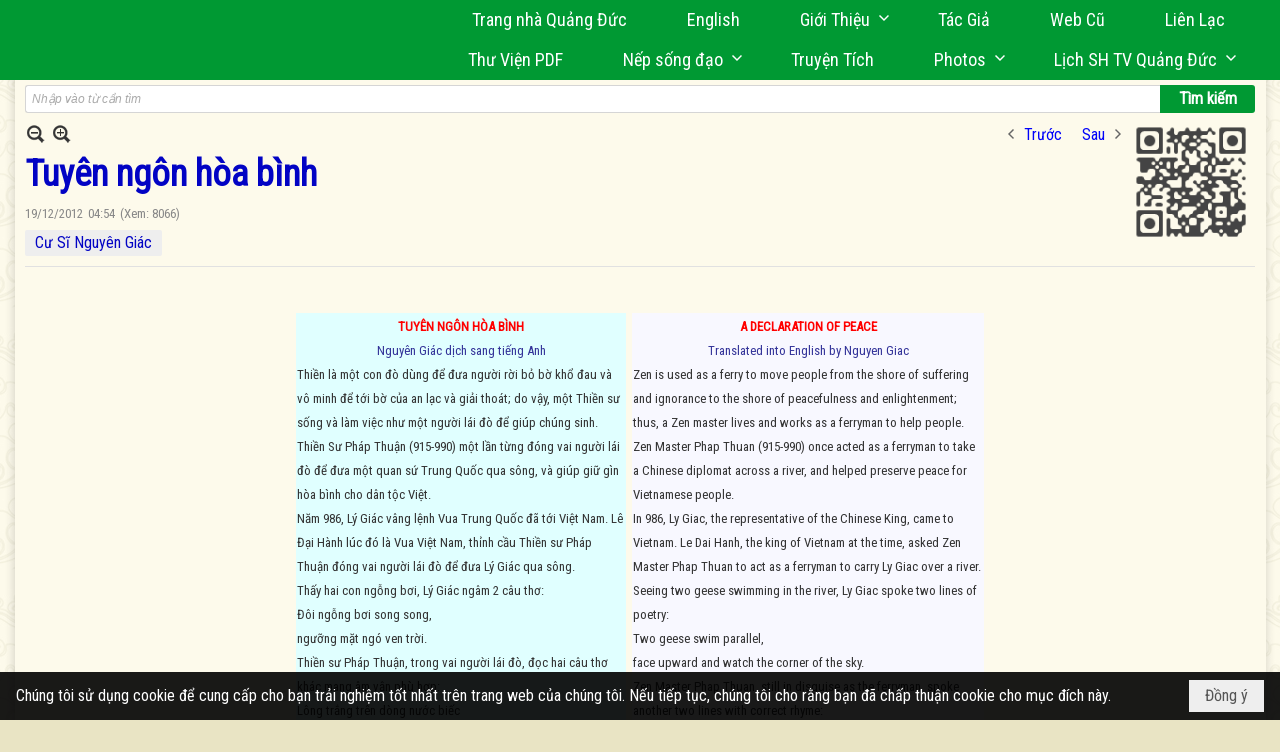

--- FILE ---
content_type: text/html; charset=utf-8
request_url: https://www.google.com/recaptcha/api2/anchor?ar=1&k=6LefkQcTAAAAAG-Bo_ww--wNpej57bbjW4h8paf2&co=aHR0cHM6Ly9xdWFuZ2R1Yy5jb206NDQz&hl=vi&v=PoyoqOPhxBO7pBk68S4YbpHZ&size=normal&anchor-ms=20000&execute-ms=30000&cb=vecnd19wqu92
body_size: 49520
content:
<!DOCTYPE HTML><html dir="ltr" lang="vi"><head><meta http-equiv="Content-Type" content="text/html; charset=UTF-8">
<meta http-equiv="X-UA-Compatible" content="IE=edge">
<title>reCAPTCHA</title>
<style type="text/css">
/* cyrillic-ext */
@font-face {
  font-family: 'Roboto';
  font-style: normal;
  font-weight: 400;
  font-stretch: 100%;
  src: url(//fonts.gstatic.com/s/roboto/v48/KFO7CnqEu92Fr1ME7kSn66aGLdTylUAMa3GUBHMdazTgWw.woff2) format('woff2');
  unicode-range: U+0460-052F, U+1C80-1C8A, U+20B4, U+2DE0-2DFF, U+A640-A69F, U+FE2E-FE2F;
}
/* cyrillic */
@font-face {
  font-family: 'Roboto';
  font-style: normal;
  font-weight: 400;
  font-stretch: 100%;
  src: url(//fonts.gstatic.com/s/roboto/v48/KFO7CnqEu92Fr1ME7kSn66aGLdTylUAMa3iUBHMdazTgWw.woff2) format('woff2');
  unicode-range: U+0301, U+0400-045F, U+0490-0491, U+04B0-04B1, U+2116;
}
/* greek-ext */
@font-face {
  font-family: 'Roboto';
  font-style: normal;
  font-weight: 400;
  font-stretch: 100%;
  src: url(//fonts.gstatic.com/s/roboto/v48/KFO7CnqEu92Fr1ME7kSn66aGLdTylUAMa3CUBHMdazTgWw.woff2) format('woff2');
  unicode-range: U+1F00-1FFF;
}
/* greek */
@font-face {
  font-family: 'Roboto';
  font-style: normal;
  font-weight: 400;
  font-stretch: 100%;
  src: url(//fonts.gstatic.com/s/roboto/v48/KFO7CnqEu92Fr1ME7kSn66aGLdTylUAMa3-UBHMdazTgWw.woff2) format('woff2');
  unicode-range: U+0370-0377, U+037A-037F, U+0384-038A, U+038C, U+038E-03A1, U+03A3-03FF;
}
/* math */
@font-face {
  font-family: 'Roboto';
  font-style: normal;
  font-weight: 400;
  font-stretch: 100%;
  src: url(//fonts.gstatic.com/s/roboto/v48/KFO7CnqEu92Fr1ME7kSn66aGLdTylUAMawCUBHMdazTgWw.woff2) format('woff2');
  unicode-range: U+0302-0303, U+0305, U+0307-0308, U+0310, U+0312, U+0315, U+031A, U+0326-0327, U+032C, U+032F-0330, U+0332-0333, U+0338, U+033A, U+0346, U+034D, U+0391-03A1, U+03A3-03A9, U+03B1-03C9, U+03D1, U+03D5-03D6, U+03F0-03F1, U+03F4-03F5, U+2016-2017, U+2034-2038, U+203C, U+2040, U+2043, U+2047, U+2050, U+2057, U+205F, U+2070-2071, U+2074-208E, U+2090-209C, U+20D0-20DC, U+20E1, U+20E5-20EF, U+2100-2112, U+2114-2115, U+2117-2121, U+2123-214F, U+2190, U+2192, U+2194-21AE, U+21B0-21E5, U+21F1-21F2, U+21F4-2211, U+2213-2214, U+2216-22FF, U+2308-230B, U+2310, U+2319, U+231C-2321, U+2336-237A, U+237C, U+2395, U+239B-23B7, U+23D0, U+23DC-23E1, U+2474-2475, U+25AF, U+25B3, U+25B7, U+25BD, U+25C1, U+25CA, U+25CC, U+25FB, U+266D-266F, U+27C0-27FF, U+2900-2AFF, U+2B0E-2B11, U+2B30-2B4C, U+2BFE, U+3030, U+FF5B, U+FF5D, U+1D400-1D7FF, U+1EE00-1EEFF;
}
/* symbols */
@font-face {
  font-family: 'Roboto';
  font-style: normal;
  font-weight: 400;
  font-stretch: 100%;
  src: url(//fonts.gstatic.com/s/roboto/v48/KFO7CnqEu92Fr1ME7kSn66aGLdTylUAMaxKUBHMdazTgWw.woff2) format('woff2');
  unicode-range: U+0001-000C, U+000E-001F, U+007F-009F, U+20DD-20E0, U+20E2-20E4, U+2150-218F, U+2190, U+2192, U+2194-2199, U+21AF, U+21E6-21F0, U+21F3, U+2218-2219, U+2299, U+22C4-22C6, U+2300-243F, U+2440-244A, U+2460-24FF, U+25A0-27BF, U+2800-28FF, U+2921-2922, U+2981, U+29BF, U+29EB, U+2B00-2BFF, U+4DC0-4DFF, U+FFF9-FFFB, U+10140-1018E, U+10190-1019C, U+101A0, U+101D0-101FD, U+102E0-102FB, U+10E60-10E7E, U+1D2C0-1D2D3, U+1D2E0-1D37F, U+1F000-1F0FF, U+1F100-1F1AD, U+1F1E6-1F1FF, U+1F30D-1F30F, U+1F315, U+1F31C, U+1F31E, U+1F320-1F32C, U+1F336, U+1F378, U+1F37D, U+1F382, U+1F393-1F39F, U+1F3A7-1F3A8, U+1F3AC-1F3AF, U+1F3C2, U+1F3C4-1F3C6, U+1F3CA-1F3CE, U+1F3D4-1F3E0, U+1F3ED, U+1F3F1-1F3F3, U+1F3F5-1F3F7, U+1F408, U+1F415, U+1F41F, U+1F426, U+1F43F, U+1F441-1F442, U+1F444, U+1F446-1F449, U+1F44C-1F44E, U+1F453, U+1F46A, U+1F47D, U+1F4A3, U+1F4B0, U+1F4B3, U+1F4B9, U+1F4BB, U+1F4BF, U+1F4C8-1F4CB, U+1F4D6, U+1F4DA, U+1F4DF, U+1F4E3-1F4E6, U+1F4EA-1F4ED, U+1F4F7, U+1F4F9-1F4FB, U+1F4FD-1F4FE, U+1F503, U+1F507-1F50B, U+1F50D, U+1F512-1F513, U+1F53E-1F54A, U+1F54F-1F5FA, U+1F610, U+1F650-1F67F, U+1F687, U+1F68D, U+1F691, U+1F694, U+1F698, U+1F6AD, U+1F6B2, U+1F6B9-1F6BA, U+1F6BC, U+1F6C6-1F6CF, U+1F6D3-1F6D7, U+1F6E0-1F6EA, U+1F6F0-1F6F3, U+1F6F7-1F6FC, U+1F700-1F7FF, U+1F800-1F80B, U+1F810-1F847, U+1F850-1F859, U+1F860-1F887, U+1F890-1F8AD, U+1F8B0-1F8BB, U+1F8C0-1F8C1, U+1F900-1F90B, U+1F93B, U+1F946, U+1F984, U+1F996, U+1F9E9, U+1FA00-1FA6F, U+1FA70-1FA7C, U+1FA80-1FA89, U+1FA8F-1FAC6, U+1FACE-1FADC, U+1FADF-1FAE9, U+1FAF0-1FAF8, U+1FB00-1FBFF;
}
/* vietnamese */
@font-face {
  font-family: 'Roboto';
  font-style: normal;
  font-weight: 400;
  font-stretch: 100%;
  src: url(//fonts.gstatic.com/s/roboto/v48/KFO7CnqEu92Fr1ME7kSn66aGLdTylUAMa3OUBHMdazTgWw.woff2) format('woff2');
  unicode-range: U+0102-0103, U+0110-0111, U+0128-0129, U+0168-0169, U+01A0-01A1, U+01AF-01B0, U+0300-0301, U+0303-0304, U+0308-0309, U+0323, U+0329, U+1EA0-1EF9, U+20AB;
}
/* latin-ext */
@font-face {
  font-family: 'Roboto';
  font-style: normal;
  font-weight: 400;
  font-stretch: 100%;
  src: url(//fonts.gstatic.com/s/roboto/v48/KFO7CnqEu92Fr1ME7kSn66aGLdTylUAMa3KUBHMdazTgWw.woff2) format('woff2');
  unicode-range: U+0100-02BA, U+02BD-02C5, U+02C7-02CC, U+02CE-02D7, U+02DD-02FF, U+0304, U+0308, U+0329, U+1D00-1DBF, U+1E00-1E9F, U+1EF2-1EFF, U+2020, U+20A0-20AB, U+20AD-20C0, U+2113, U+2C60-2C7F, U+A720-A7FF;
}
/* latin */
@font-face {
  font-family: 'Roboto';
  font-style: normal;
  font-weight: 400;
  font-stretch: 100%;
  src: url(//fonts.gstatic.com/s/roboto/v48/KFO7CnqEu92Fr1ME7kSn66aGLdTylUAMa3yUBHMdazQ.woff2) format('woff2');
  unicode-range: U+0000-00FF, U+0131, U+0152-0153, U+02BB-02BC, U+02C6, U+02DA, U+02DC, U+0304, U+0308, U+0329, U+2000-206F, U+20AC, U+2122, U+2191, U+2193, U+2212, U+2215, U+FEFF, U+FFFD;
}
/* cyrillic-ext */
@font-face {
  font-family: 'Roboto';
  font-style: normal;
  font-weight: 500;
  font-stretch: 100%;
  src: url(//fonts.gstatic.com/s/roboto/v48/KFO7CnqEu92Fr1ME7kSn66aGLdTylUAMa3GUBHMdazTgWw.woff2) format('woff2');
  unicode-range: U+0460-052F, U+1C80-1C8A, U+20B4, U+2DE0-2DFF, U+A640-A69F, U+FE2E-FE2F;
}
/* cyrillic */
@font-face {
  font-family: 'Roboto';
  font-style: normal;
  font-weight: 500;
  font-stretch: 100%;
  src: url(//fonts.gstatic.com/s/roboto/v48/KFO7CnqEu92Fr1ME7kSn66aGLdTylUAMa3iUBHMdazTgWw.woff2) format('woff2');
  unicode-range: U+0301, U+0400-045F, U+0490-0491, U+04B0-04B1, U+2116;
}
/* greek-ext */
@font-face {
  font-family: 'Roboto';
  font-style: normal;
  font-weight: 500;
  font-stretch: 100%;
  src: url(//fonts.gstatic.com/s/roboto/v48/KFO7CnqEu92Fr1ME7kSn66aGLdTylUAMa3CUBHMdazTgWw.woff2) format('woff2');
  unicode-range: U+1F00-1FFF;
}
/* greek */
@font-face {
  font-family: 'Roboto';
  font-style: normal;
  font-weight: 500;
  font-stretch: 100%;
  src: url(//fonts.gstatic.com/s/roboto/v48/KFO7CnqEu92Fr1ME7kSn66aGLdTylUAMa3-UBHMdazTgWw.woff2) format('woff2');
  unicode-range: U+0370-0377, U+037A-037F, U+0384-038A, U+038C, U+038E-03A1, U+03A3-03FF;
}
/* math */
@font-face {
  font-family: 'Roboto';
  font-style: normal;
  font-weight: 500;
  font-stretch: 100%;
  src: url(//fonts.gstatic.com/s/roboto/v48/KFO7CnqEu92Fr1ME7kSn66aGLdTylUAMawCUBHMdazTgWw.woff2) format('woff2');
  unicode-range: U+0302-0303, U+0305, U+0307-0308, U+0310, U+0312, U+0315, U+031A, U+0326-0327, U+032C, U+032F-0330, U+0332-0333, U+0338, U+033A, U+0346, U+034D, U+0391-03A1, U+03A3-03A9, U+03B1-03C9, U+03D1, U+03D5-03D6, U+03F0-03F1, U+03F4-03F5, U+2016-2017, U+2034-2038, U+203C, U+2040, U+2043, U+2047, U+2050, U+2057, U+205F, U+2070-2071, U+2074-208E, U+2090-209C, U+20D0-20DC, U+20E1, U+20E5-20EF, U+2100-2112, U+2114-2115, U+2117-2121, U+2123-214F, U+2190, U+2192, U+2194-21AE, U+21B0-21E5, U+21F1-21F2, U+21F4-2211, U+2213-2214, U+2216-22FF, U+2308-230B, U+2310, U+2319, U+231C-2321, U+2336-237A, U+237C, U+2395, U+239B-23B7, U+23D0, U+23DC-23E1, U+2474-2475, U+25AF, U+25B3, U+25B7, U+25BD, U+25C1, U+25CA, U+25CC, U+25FB, U+266D-266F, U+27C0-27FF, U+2900-2AFF, U+2B0E-2B11, U+2B30-2B4C, U+2BFE, U+3030, U+FF5B, U+FF5D, U+1D400-1D7FF, U+1EE00-1EEFF;
}
/* symbols */
@font-face {
  font-family: 'Roboto';
  font-style: normal;
  font-weight: 500;
  font-stretch: 100%;
  src: url(//fonts.gstatic.com/s/roboto/v48/KFO7CnqEu92Fr1ME7kSn66aGLdTylUAMaxKUBHMdazTgWw.woff2) format('woff2');
  unicode-range: U+0001-000C, U+000E-001F, U+007F-009F, U+20DD-20E0, U+20E2-20E4, U+2150-218F, U+2190, U+2192, U+2194-2199, U+21AF, U+21E6-21F0, U+21F3, U+2218-2219, U+2299, U+22C4-22C6, U+2300-243F, U+2440-244A, U+2460-24FF, U+25A0-27BF, U+2800-28FF, U+2921-2922, U+2981, U+29BF, U+29EB, U+2B00-2BFF, U+4DC0-4DFF, U+FFF9-FFFB, U+10140-1018E, U+10190-1019C, U+101A0, U+101D0-101FD, U+102E0-102FB, U+10E60-10E7E, U+1D2C0-1D2D3, U+1D2E0-1D37F, U+1F000-1F0FF, U+1F100-1F1AD, U+1F1E6-1F1FF, U+1F30D-1F30F, U+1F315, U+1F31C, U+1F31E, U+1F320-1F32C, U+1F336, U+1F378, U+1F37D, U+1F382, U+1F393-1F39F, U+1F3A7-1F3A8, U+1F3AC-1F3AF, U+1F3C2, U+1F3C4-1F3C6, U+1F3CA-1F3CE, U+1F3D4-1F3E0, U+1F3ED, U+1F3F1-1F3F3, U+1F3F5-1F3F7, U+1F408, U+1F415, U+1F41F, U+1F426, U+1F43F, U+1F441-1F442, U+1F444, U+1F446-1F449, U+1F44C-1F44E, U+1F453, U+1F46A, U+1F47D, U+1F4A3, U+1F4B0, U+1F4B3, U+1F4B9, U+1F4BB, U+1F4BF, U+1F4C8-1F4CB, U+1F4D6, U+1F4DA, U+1F4DF, U+1F4E3-1F4E6, U+1F4EA-1F4ED, U+1F4F7, U+1F4F9-1F4FB, U+1F4FD-1F4FE, U+1F503, U+1F507-1F50B, U+1F50D, U+1F512-1F513, U+1F53E-1F54A, U+1F54F-1F5FA, U+1F610, U+1F650-1F67F, U+1F687, U+1F68D, U+1F691, U+1F694, U+1F698, U+1F6AD, U+1F6B2, U+1F6B9-1F6BA, U+1F6BC, U+1F6C6-1F6CF, U+1F6D3-1F6D7, U+1F6E0-1F6EA, U+1F6F0-1F6F3, U+1F6F7-1F6FC, U+1F700-1F7FF, U+1F800-1F80B, U+1F810-1F847, U+1F850-1F859, U+1F860-1F887, U+1F890-1F8AD, U+1F8B0-1F8BB, U+1F8C0-1F8C1, U+1F900-1F90B, U+1F93B, U+1F946, U+1F984, U+1F996, U+1F9E9, U+1FA00-1FA6F, U+1FA70-1FA7C, U+1FA80-1FA89, U+1FA8F-1FAC6, U+1FACE-1FADC, U+1FADF-1FAE9, U+1FAF0-1FAF8, U+1FB00-1FBFF;
}
/* vietnamese */
@font-face {
  font-family: 'Roboto';
  font-style: normal;
  font-weight: 500;
  font-stretch: 100%;
  src: url(//fonts.gstatic.com/s/roboto/v48/KFO7CnqEu92Fr1ME7kSn66aGLdTylUAMa3OUBHMdazTgWw.woff2) format('woff2');
  unicode-range: U+0102-0103, U+0110-0111, U+0128-0129, U+0168-0169, U+01A0-01A1, U+01AF-01B0, U+0300-0301, U+0303-0304, U+0308-0309, U+0323, U+0329, U+1EA0-1EF9, U+20AB;
}
/* latin-ext */
@font-face {
  font-family: 'Roboto';
  font-style: normal;
  font-weight: 500;
  font-stretch: 100%;
  src: url(//fonts.gstatic.com/s/roboto/v48/KFO7CnqEu92Fr1ME7kSn66aGLdTylUAMa3KUBHMdazTgWw.woff2) format('woff2');
  unicode-range: U+0100-02BA, U+02BD-02C5, U+02C7-02CC, U+02CE-02D7, U+02DD-02FF, U+0304, U+0308, U+0329, U+1D00-1DBF, U+1E00-1E9F, U+1EF2-1EFF, U+2020, U+20A0-20AB, U+20AD-20C0, U+2113, U+2C60-2C7F, U+A720-A7FF;
}
/* latin */
@font-face {
  font-family: 'Roboto';
  font-style: normal;
  font-weight: 500;
  font-stretch: 100%;
  src: url(//fonts.gstatic.com/s/roboto/v48/KFO7CnqEu92Fr1ME7kSn66aGLdTylUAMa3yUBHMdazQ.woff2) format('woff2');
  unicode-range: U+0000-00FF, U+0131, U+0152-0153, U+02BB-02BC, U+02C6, U+02DA, U+02DC, U+0304, U+0308, U+0329, U+2000-206F, U+20AC, U+2122, U+2191, U+2193, U+2212, U+2215, U+FEFF, U+FFFD;
}
/* cyrillic-ext */
@font-face {
  font-family: 'Roboto';
  font-style: normal;
  font-weight: 900;
  font-stretch: 100%;
  src: url(//fonts.gstatic.com/s/roboto/v48/KFO7CnqEu92Fr1ME7kSn66aGLdTylUAMa3GUBHMdazTgWw.woff2) format('woff2');
  unicode-range: U+0460-052F, U+1C80-1C8A, U+20B4, U+2DE0-2DFF, U+A640-A69F, U+FE2E-FE2F;
}
/* cyrillic */
@font-face {
  font-family: 'Roboto';
  font-style: normal;
  font-weight: 900;
  font-stretch: 100%;
  src: url(//fonts.gstatic.com/s/roboto/v48/KFO7CnqEu92Fr1ME7kSn66aGLdTylUAMa3iUBHMdazTgWw.woff2) format('woff2');
  unicode-range: U+0301, U+0400-045F, U+0490-0491, U+04B0-04B1, U+2116;
}
/* greek-ext */
@font-face {
  font-family: 'Roboto';
  font-style: normal;
  font-weight: 900;
  font-stretch: 100%;
  src: url(//fonts.gstatic.com/s/roboto/v48/KFO7CnqEu92Fr1ME7kSn66aGLdTylUAMa3CUBHMdazTgWw.woff2) format('woff2');
  unicode-range: U+1F00-1FFF;
}
/* greek */
@font-face {
  font-family: 'Roboto';
  font-style: normal;
  font-weight: 900;
  font-stretch: 100%;
  src: url(//fonts.gstatic.com/s/roboto/v48/KFO7CnqEu92Fr1ME7kSn66aGLdTylUAMa3-UBHMdazTgWw.woff2) format('woff2');
  unicode-range: U+0370-0377, U+037A-037F, U+0384-038A, U+038C, U+038E-03A1, U+03A3-03FF;
}
/* math */
@font-face {
  font-family: 'Roboto';
  font-style: normal;
  font-weight: 900;
  font-stretch: 100%;
  src: url(//fonts.gstatic.com/s/roboto/v48/KFO7CnqEu92Fr1ME7kSn66aGLdTylUAMawCUBHMdazTgWw.woff2) format('woff2');
  unicode-range: U+0302-0303, U+0305, U+0307-0308, U+0310, U+0312, U+0315, U+031A, U+0326-0327, U+032C, U+032F-0330, U+0332-0333, U+0338, U+033A, U+0346, U+034D, U+0391-03A1, U+03A3-03A9, U+03B1-03C9, U+03D1, U+03D5-03D6, U+03F0-03F1, U+03F4-03F5, U+2016-2017, U+2034-2038, U+203C, U+2040, U+2043, U+2047, U+2050, U+2057, U+205F, U+2070-2071, U+2074-208E, U+2090-209C, U+20D0-20DC, U+20E1, U+20E5-20EF, U+2100-2112, U+2114-2115, U+2117-2121, U+2123-214F, U+2190, U+2192, U+2194-21AE, U+21B0-21E5, U+21F1-21F2, U+21F4-2211, U+2213-2214, U+2216-22FF, U+2308-230B, U+2310, U+2319, U+231C-2321, U+2336-237A, U+237C, U+2395, U+239B-23B7, U+23D0, U+23DC-23E1, U+2474-2475, U+25AF, U+25B3, U+25B7, U+25BD, U+25C1, U+25CA, U+25CC, U+25FB, U+266D-266F, U+27C0-27FF, U+2900-2AFF, U+2B0E-2B11, U+2B30-2B4C, U+2BFE, U+3030, U+FF5B, U+FF5D, U+1D400-1D7FF, U+1EE00-1EEFF;
}
/* symbols */
@font-face {
  font-family: 'Roboto';
  font-style: normal;
  font-weight: 900;
  font-stretch: 100%;
  src: url(//fonts.gstatic.com/s/roboto/v48/KFO7CnqEu92Fr1ME7kSn66aGLdTylUAMaxKUBHMdazTgWw.woff2) format('woff2');
  unicode-range: U+0001-000C, U+000E-001F, U+007F-009F, U+20DD-20E0, U+20E2-20E4, U+2150-218F, U+2190, U+2192, U+2194-2199, U+21AF, U+21E6-21F0, U+21F3, U+2218-2219, U+2299, U+22C4-22C6, U+2300-243F, U+2440-244A, U+2460-24FF, U+25A0-27BF, U+2800-28FF, U+2921-2922, U+2981, U+29BF, U+29EB, U+2B00-2BFF, U+4DC0-4DFF, U+FFF9-FFFB, U+10140-1018E, U+10190-1019C, U+101A0, U+101D0-101FD, U+102E0-102FB, U+10E60-10E7E, U+1D2C0-1D2D3, U+1D2E0-1D37F, U+1F000-1F0FF, U+1F100-1F1AD, U+1F1E6-1F1FF, U+1F30D-1F30F, U+1F315, U+1F31C, U+1F31E, U+1F320-1F32C, U+1F336, U+1F378, U+1F37D, U+1F382, U+1F393-1F39F, U+1F3A7-1F3A8, U+1F3AC-1F3AF, U+1F3C2, U+1F3C4-1F3C6, U+1F3CA-1F3CE, U+1F3D4-1F3E0, U+1F3ED, U+1F3F1-1F3F3, U+1F3F5-1F3F7, U+1F408, U+1F415, U+1F41F, U+1F426, U+1F43F, U+1F441-1F442, U+1F444, U+1F446-1F449, U+1F44C-1F44E, U+1F453, U+1F46A, U+1F47D, U+1F4A3, U+1F4B0, U+1F4B3, U+1F4B9, U+1F4BB, U+1F4BF, U+1F4C8-1F4CB, U+1F4D6, U+1F4DA, U+1F4DF, U+1F4E3-1F4E6, U+1F4EA-1F4ED, U+1F4F7, U+1F4F9-1F4FB, U+1F4FD-1F4FE, U+1F503, U+1F507-1F50B, U+1F50D, U+1F512-1F513, U+1F53E-1F54A, U+1F54F-1F5FA, U+1F610, U+1F650-1F67F, U+1F687, U+1F68D, U+1F691, U+1F694, U+1F698, U+1F6AD, U+1F6B2, U+1F6B9-1F6BA, U+1F6BC, U+1F6C6-1F6CF, U+1F6D3-1F6D7, U+1F6E0-1F6EA, U+1F6F0-1F6F3, U+1F6F7-1F6FC, U+1F700-1F7FF, U+1F800-1F80B, U+1F810-1F847, U+1F850-1F859, U+1F860-1F887, U+1F890-1F8AD, U+1F8B0-1F8BB, U+1F8C0-1F8C1, U+1F900-1F90B, U+1F93B, U+1F946, U+1F984, U+1F996, U+1F9E9, U+1FA00-1FA6F, U+1FA70-1FA7C, U+1FA80-1FA89, U+1FA8F-1FAC6, U+1FACE-1FADC, U+1FADF-1FAE9, U+1FAF0-1FAF8, U+1FB00-1FBFF;
}
/* vietnamese */
@font-face {
  font-family: 'Roboto';
  font-style: normal;
  font-weight: 900;
  font-stretch: 100%;
  src: url(//fonts.gstatic.com/s/roboto/v48/KFO7CnqEu92Fr1ME7kSn66aGLdTylUAMa3OUBHMdazTgWw.woff2) format('woff2');
  unicode-range: U+0102-0103, U+0110-0111, U+0128-0129, U+0168-0169, U+01A0-01A1, U+01AF-01B0, U+0300-0301, U+0303-0304, U+0308-0309, U+0323, U+0329, U+1EA0-1EF9, U+20AB;
}
/* latin-ext */
@font-face {
  font-family: 'Roboto';
  font-style: normal;
  font-weight: 900;
  font-stretch: 100%;
  src: url(//fonts.gstatic.com/s/roboto/v48/KFO7CnqEu92Fr1ME7kSn66aGLdTylUAMa3KUBHMdazTgWw.woff2) format('woff2');
  unicode-range: U+0100-02BA, U+02BD-02C5, U+02C7-02CC, U+02CE-02D7, U+02DD-02FF, U+0304, U+0308, U+0329, U+1D00-1DBF, U+1E00-1E9F, U+1EF2-1EFF, U+2020, U+20A0-20AB, U+20AD-20C0, U+2113, U+2C60-2C7F, U+A720-A7FF;
}
/* latin */
@font-face {
  font-family: 'Roboto';
  font-style: normal;
  font-weight: 900;
  font-stretch: 100%;
  src: url(//fonts.gstatic.com/s/roboto/v48/KFO7CnqEu92Fr1ME7kSn66aGLdTylUAMa3yUBHMdazQ.woff2) format('woff2');
  unicode-range: U+0000-00FF, U+0131, U+0152-0153, U+02BB-02BC, U+02C6, U+02DA, U+02DC, U+0304, U+0308, U+0329, U+2000-206F, U+20AC, U+2122, U+2191, U+2193, U+2212, U+2215, U+FEFF, U+FFFD;
}

</style>
<link rel="stylesheet" type="text/css" href="https://www.gstatic.com/recaptcha/releases/PoyoqOPhxBO7pBk68S4YbpHZ/styles__ltr.css">
<script nonce="W-kQUihcMNxk6n8YHgiN0w" type="text/javascript">window['__recaptcha_api'] = 'https://www.google.com/recaptcha/api2/';</script>
<script type="text/javascript" src="https://www.gstatic.com/recaptcha/releases/PoyoqOPhxBO7pBk68S4YbpHZ/recaptcha__vi.js" nonce="W-kQUihcMNxk6n8YHgiN0w">
      
    </script></head>
<body><div id="rc-anchor-alert" class="rc-anchor-alert"></div>
<input type="hidden" id="recaptcha-token" value="[base64]">
<script type="text/javascript" nonce="W-kQUihcMNxk6n8YHgiN0w">
      recaptcha.anchor.Main.init("[\x22ainput\x22,[\x22bgdata\x22,\x22\x22,\[base64]/[base64]/[base64]/ZyhXLGgpOnEoW04sMjEsbF0sVywwKSxoKSxmYWxzZSxmYWxzZSl9Y2F0Y2goayl7RygzNTgsVyk/[base64]/[base64]/[base64]/[base64]/[base64]/[base64]/[base64]/bmV3IEJbT10oRFswXSk6dz09Mj9uZXcgQltPXShEWzBdLERbMV0pOnc9PTM/bmV3IEJbT10oRFswXSxEWzFdLERbMl0pOnc9PTQ/[base64]/[base64]/[base64]/[base64]/[base64]\\u003d\x22,\[base64]\x22,\x22w7TDvsOEwpxJAhQ3wrTDpMOBQ3bDu8OZSMOOwr80UMOVeVNZbAzDm8K7ZMK0wqfCkMOfYG/CgRvDlWnCpzFYX8OANsOBwozDj8O5woVewqpmTHhuOsOUwo0RNcOxSwPCpsKEbkLDqB0HVEFeNVzCncKewpQvKRzCicKCQlTDjg/[base64]/JWHCocKvw7E4w5xew7EkIMKkw5Z9w4N/[base64]/CpMKtw7nDtXTClMOLM8KKXCoiDRx0ZsOmwqvDlllGYzPDqsOKwrjDjcKQf8Knw5FYdx/CmMO8ew81w6vCqcObw6tNw6Inw6/[base64]/DhFTDmcK/X8O1w5s6YsOba8OPw6h6w5kwwp/Co8K6fjrDhRnCjwQowoDCnk/CkMOROsOcwpU+bsKsJwRLw4oyV8OMEB43e11lwpnCu8K6w4fDsXw2ecKwwoRXH2DDiwQzd8OhasKrwrAZwqFiw45qwqbDl8K/[base64]/[base64]/YRvDoMO8wqY+AMKnAgNww4Ezw7XDncO8NhXDqmHDuMKnGk0lw7jCosKhw5vCvcOxwpPCiVMEwrfCvR3Co8OhClhyZx8mwqfCu8OOw7DCpcKyw4ERcShAe24gwqbCv07Dg3/CoMOTw7XDlsKHXl7DpEfCoMKWw4rDs8KGwrc0MxTCrCw5MRLCm8O3EE3CjXbCqsO7wovCkmIRUzBRw47DoV/[base64]/CscOlIMKRwo0kG20JQMKRw5xowqBSWcKGCMKEw7XCgU/[base64]/cxUVMhxxw6tGw7DClMOlw6vChA/Dv8KdU8K7wpPCkRPCjnvDhigeaMO1enHDosKoUcKYwrh3wpTDmCLCu8KrwoM4wqtJwojCukhGYcKXGksEwroOw5MZw6PClFMwS8K/wrlQwq/Dt8Odw5/CiwclFU3Dq8K/wq0Bw5fCrwFkWsO+JcOHw7FGw75CQyfDoMKjworDuyIBw7HDgUQRw4XCk0s7w7nDgFZcwqZlLG3CsETDmcKHw5bCjMKCwq0Jw5jCg8KLcFXDoMKqKsK3woxjwr4hw4XCijoIwrtaw5DDsCBsw5fDvsOxw7pgRDjDhUMPw4jDkG/[base64]/[base64]/Ds8OZw4F7NMOHI8KVJsOXNsKvw68dw6YHwq7CjhM1w5/DhlBUw67DtSFSwrTDlW5/KUtQaMOrw6dIM8OXIcODWMKFJsOucjIwwqg6VwjDi8O/w7fDvEHCtlwyw4VeMcOifsKVwrXCq1BoQsKWw67Csjtww7nCpsOzwoBCw6DCp8K9KBvCusOKWX0Mw6jCucKKw441wp0Iwo7ClT4nw57DhVF+wr/[base64]/CtWoPDsKkE8OPw4/CsVfCuXAWwoY2Q8OPOiI0wpIlGhzDusK5w4x1wrpIeHzDn3UMVsK3w5Y/IMO3MWTCisKKwrnDiA/Dm8O5wrlcw49vQ8OsMcKTw5XDl8KoZBjCoMOVw4/CiMO/[base64]/[base64]/DnibCm8KHwoUnwqDCsyHDlMObNh5HL0zDhMOqDwohw6jDri7DmsOEw5hIMFg+woISB8KPTsO6w4wiwqcyRMK/worCj8KVKsK0wpo1KijDhSgeQsKYJBfCliZ4wrvCmDJUw7B3N8OObBjCpCTDmcOtSV7Cu3p8w6x/[base64]/[base64]/JFF5SUHDukzCgsOmKCvDnsKJwrMlTcOqwqbDk8ORw7bCoMKFw6jCqULCpwLDssO6bwLCmMOdUkDDnsOHwrPDt0HCg8OeQzvCuMK1ScKiwqbCthjDsBhRw585DUHDgcOgPcK+LcKsXMO1U8Kdwq0FdXTDtAzDr8K9O8KtwqvDkyLCljYow4/CuMKPw4XCl8O9YRnCicOawr43ECXCq8KICmp5REnDkMOMUjkQNcK/B8KScMKhw6XCp8OUN8K/XMKNwoN7Tg3CiMORw4/[base64]/CvitWw7nCpcKtHMOawpnDpsOMw5xIQRXClkLDr8Ovwp7CoxJKwo4BecK3w7LCs8Krw4HCl8KWIsOHHsOgw5DDl8Oaw7nChAXDtEc+w5HCuxzCj1J2w4bCvgtYwqXDhERawq/CqmTDoFvDgcKLAsOVGsKkNMKsw6Eww4bDiFXCs8Ksw6UIw4UdLQgXwrxMHmotw6cJwo1Ew5xjw4DDmcOHTcOHwq/CgcKGccOELWEpJsKYJEnDhEzCtmHCocKuAsOwTcO9wpcNw7LCj3PCocO8wpnDpsOhQm5+wqwzwo/CrsKkw7MNT2ljfcKucSbCv8ORS33DlsKvaMKUd1XChW8AQsKQw7/Coy/DucO2SmYDwo0hwocFwohqMlUNwoEqw4PDrE0CHsOpTMKNwodZUUggURfCnUB6w4HCqT7DosKHMVfDqsKFBsOKw6nDpsOfKcO5FcOoOXHCncOtLglPw5UlAcKDP8OxwoLDvBA9Dn/DujsOw4lMwrMGWQssO8OEecKEw5sVw6IrwokAc8KUw6lgw5xrZcKjOMKGw5AHw7PCvsOWFSFkNDfClMKAwpzDpMOowpbDlsK+wrl8FW/DpMOgXMOOw6/Cs3BEfMK7wpR/IGbCrcONwrfDnj3CocKvMhvDiA/CpzdYXMOLW1zDvcOAw60rwovDgF4UB20aNcOxwpMMfcK1w7MTWnfDp8KlWGbCk8Onw4tZw47DhsKGw7dTfDMmw6/DoWtew5ZYQiQ6w5rDhcKDw5jCtcKQwqYuw4PCmSgFw6PCqMKaDMOywqZhacO2ORzCqyPCtsKzw73Cu0lCYMKqw7wJFmk/fWfDg8OpTW3DgsOzwolJw6Q4cXbCkikTwqLDq8K6wrnCssK7w4FmWF0sLVo5W1zCusOQe356w47CvBjChn0Ywq0VwpkYw5fDsMK0woZxw6jClcKTw7/[base64]/woLDqAUMwrAyB8KLwo1NB8KiRsOdw7/CvMKoNBfDhMK0w7djwqlow7XCtgx4bCTDgcOTw7XChDVpS8OAwqvCsMKZQB/DgMOvwrl0T8Ozw5UnaMK5w68YE8KfeT3CsMKVJMOnMg7CvGZlwqZ0QHjCmsOZwq7Dj8OtwqfDksOleW4cwoLDi8KXwpY0ViXChsOoeW/CmcOZTWzDqMOSw4I6acOCdcKTwrIpXlfDosOqw63Dng/CmMKFwpDCjmnDtsKcwrMhTn9NNFUOwofDjsOqax7DkSM7bMOMw59kw5UQw5hDIUnCgMKTP2HCqsKpHcOsw6bDvxlqw7vDpldcwqUrwrPDuhLChMOuwrFGU8Kiw57DqcOLw77DqsK/[base64]/w7cZw5sCwpM1eTzDjRTCvi51w7Evw748PS/CuMKAwrDChsO+OUTDpC3Dj8KewqrClgdOw5LDqcKHNsKPZMO1wrLDt0tiwpDDoivCrsOJwrzCvcO8CsKwHiMsw5LCvFFUw4I9w79RE0p/alrDrMK3w7dEbzJLwr/CkA/DjybDgBc7K0xEKi0jwqVCw7LCmcOJwqnCusKzQsObw5cEwqkew6MQwpXDjsKDwrDDnMKlFsK5Mzw1fUV4cMOyw49gw4cMwoZ5wqXDiQB9ZHJrNMKgGcKgCXfChsOdI3k+wojDosOCwoLCuDLChk/[base64]/Cr8KQHnTDugnDi3TCgVASdHXCh1fDjS11AU1Ra8O+d8OfwpNvZE7CuTZcD8KZcD1CwoAXw7DDh8KGB8KWwonCgcOdw5ZXw6AYG8KfJmHDscOgXMOKw4bChTnDlsO5wpsWMsOuUBrCo8OqPEx7EsKow4bCmAfDj8O4AFxmwrfDiW/CkcOWwqPCuMOQUVbClMKPwqLCqSjCsno4wrnDk8KlwpRhw7EQwoLDvcKGwrTDtgTDqsOIwrHCjFBVwrM6w507w4bDnMK5bMKnw50rJMOYccK1SRDCn8KawocNw6HCkC7CiCgfBhLCjQMQwp/DjU8eTyvDmwDCpcOKAsK/wqEQfjbCh8KyKkQMw4LCmMKlw7bClMK/YMOuwqFeHAHCssO1QGIgw77CiB3Dk8Oiw4/Do2XDqnDCnMK2aVZsLsOJw68DBm/DrMKlwrZ9P1LCr8KUQsOSHUQcLcK1bhZjFsKFQcObIxQyVcKLw67DkMKTEcKASQYcw7TDvycPw7zCpw/DmcKCw7AHCVHCjsKPRMKnOsOPc8OVJwtOw48cwprCtwLDoMOnCVDCiMKAwo3DlMKSIcKuSGRmCMKEw5bDlQEbYX4DwqHDiMOaNcOyHnBXJ8Oewq3DssKEwohCw7jCuMKNCHDDrU57IDQ/eMKTw7FdwrHDiGLDhsKwB8ORUsOhZHxfwoIaR2ZLAyJVwoB2wqHDlMKueMKMwqrDpBzCuMO6IMKKw40Dw4EFw5UJcUEsOATDuC9afMKowpFvaS/DqsOyfENOw7R/VMODQ8OBQRYOw4MXF8Oaw4fCuMKdLRDCj8OHDUk/[base64]/QMKOBxPCscKqCh/CqsKwwq3Cr1TChHgtU8OMwp/ClyUAVCpwwoDCl8ODwpk6w6U0wq7Cghw1w5bDqcO+w7FRKm/Dh8OzKEUjTmbCusK3wpYZw6l0SsKCf2PDn38aXcO4w7rDiRAmJkcSwrXCpFclw5YJw53ClzXDggBVZMKYclLDn8Kywp11PTjCpxnDsgNawprDmcKYVcOVw45dwrvChsO1KTB0RMO9w4LCh8O6XMOrVWXDnBBiMsKYw6/CqhR5w5wUwr04dUXDpsOYej/DswB/WsOQw6osQ2bCllHDqcKXw5nDlhPCksKxw6Zsw7/DnQB3W2pICglew78xwrTCnR7Ck1nDsWR6wqx7MGlXCwDDu8KpBcO2w4VVFhpWOibCmcOxHlldb0cgQMKHWMOMDyd/cSDCg8OpcMKlGW91fAp8RDBCw67DtylzUMOswqLDq3LDnCRxw6k8wocfNHIEw67Col3CkFDDhsO8w5BOw5BJXcOYw7Ugwp7CvsKxGmrDmMO1acKgNMKxw6bDk8Oow4PCoWPDoSkAFTLCpxpQCE/CgsO4w7QSwpvDnsK+wpXDmD46wq4yHnXDiQoJwpjDjQXDjXNdwrvDp1vDh1nCqcK9w6E1BMOcMsK4w5/DmcKOVUgEw5jDrcOQAhAKWMOXcQ/DjDESw7/Di2dwQ8O/wod8Ez7Dg1Vlw73DksOMwpsvwqhLwojDk8O/[base64]/DvcKEw51DJFpqwrV9FMKmB8KlIcObw5FUwonChMOhw6xfCMK9w7zCqX4RwqvDocKPeMKswqZofsKKcMOPI8OkT8KMw6LDmFXCtcK6HsKaBDnDsF/ChWYJwoslw4bDqEnDu1LCi8KnDsO1dyTCuMOyP8OMD8O3EwPDg8OUwrjDmQR3C8O3TcO/w5DDpmDDpsO7wqLDk8OEfMKpwpfDpcKzwqvCr0tMKMO2VMOiBVsJYMK8GD3CjTzDhcOZWcKZXsKTwrfCj8K5fhfClMKiw6/Clj5Ew6vChU4tEsOBfzkFwrnCqAvCu8KOw6XCpsO4w44ONcKBwpPCrMKrGcOEwow2wpnDpMKJwp/DmcKLEQcnwpxMbmjDigDCrDLCpgjDsQTDl8O+WSpPw7jCvUHDkk12Yh3DicK9ScOawqDCvsKaOcOWw7TDrsO+w5dRUGA2V0EPSg82w5LDksOewoDDtWo1ej8ZwoDCgS9qTsOobmZ/[base64]/CosOQCT3CgMKVwovCrW3CosORI3RgD8Kqw5rDhHsMw6vCt8OEEsOJwoFHMMKNQ3bCr8KGw6DCvivCuiYywpEnSn11wqDCiiFkw6dKw53CgsKPw6TDrsOwM0chw4tNw6VGBcKLIkvCmyvCjwtcw5/DocKaQMKCZXJWw7JWw77Cuw0SNT04KXdKwrDDnMKmH8O4wpbCicKMEg0LFxF+S3vDkSPCn8Oze1zDl8OsPMKCFsOFw58IwqcnwojCkW9bDsO/wrIResOWw7PCp8OyNcKyWRbCksO/MVfCnsK/[base64]/IcO0wojDjsO2cSPDp3XDky7Csz9sw5Juw78ccsOIwpfDoUIVJw07w751Dh9jw43Cn0Vzwq0vw4d/w6VEC8OsPUIpwqnCtGLCvcKNw6nCrcO1wpcSKXHDs28Hw4PCg8Oqwo8DwowtwrLDnEDCmhbCj8O0BsK6wrI8ODt1eMO6fsOLRQhSU1VyQsOKHMOBU8OQw5VDDgJwwoLDt8K/X8OJB8ObwpHCssKNw4PCklLDonkCdcOKb8KgOsOMB8OZB8KDw7cTwpRswrjDscOCXDB3XsKpw6LCv2rCu3p/I8OuGwQCAgnDgXAfDkXDkSvDhsOlw7/CsnFBwqPCnkUqYl9nVcOywrI5w61ewqd+NnLDqnItwoxoS2jCijLDkjTDhMOjw6rCnRdIL8OKwpHDlsO5U0UdcURuw48ef8O/w4bCo3BywpRVGxFQw5l1w5zCpRE9ZxBsw4UdLsOQNcObwo/Dj8KUwqRiw4XCk1PDicO+wppHOsO1wpQtw7xZBE0Tw5EjaMKhPjHDrMOvDMO2csKQDcKBPcO8ai/Cu8OEPsKJw6U3HwgtwrLCmBXDkBvDrcO2CjXDmWkAwqF7CsOqwrUPw5Mba8KpAcK+Vw0XKygFw4M2w4/Dtx7DhwIWw6XCmMKXRSoQbcOQwoPCpWAkw4s5fsOFw5nChcK1wo/Cv1zCi0R+ZGEiWMKVJMKWPsOVM8Kqw7R5wrl5wqUQN8Ovw61Md8OYbzBUGcOCw4kpw5zCt1ADCHsVw4l1wozCggx4wqfCp8OUZCUwEcKSJAjCmBrCpcOQZsO4JRfDmXfCgsOKbsKjwqJaw5vChcKGNRLCu8ObeFtCwpJaez7DvXbDm1bDnV/[base64]/CulDCosO+ZkrCrsOXGkjCj8KtwpEvWDMIEwYWw7UwNcKGODp+S1ZECsOXJMOow6EDcTbDm1cYw4srwoFfw6/[base64]/woIkw5Btw4BtfcOIHD3DnGxGCcKAw7s7fREaw7JYL8Kxw6Vrw47ClcOWwqVeKMOqwpgbCcKlwoDDscKew4bCuTBPwprDrB4EKcK/dMKxa8Ksw6d4wpIYwppPWmXDuMOmUm/DkMKwFHwFw57DiA5ZcHXCu8O6w5wvwox4OSZ5W8OgwpbDqDzDsMOSVMOQXsKmOcKkaS/CscK2w63Dmiw6w47DmMKJwofCuB9cwqnCqcKmwolVw5JJw4jDkX4qDmjCl8OFRsO3w7B/w53DmwHChg0Hw7RawpvCszHDoBBRE8OIOnHDl8K+ABbDtyxnPcKJwr3DoMKlQcKKBHB8w45NLMKow6bCv8Kvw5/CqcKSABgtwo/CqhFcM8ODw5DCtA8eFg/DusOMwrAYw5XCmFFUHMOqwp7CpzTCt0ZewprCgMORw5LCsMK2w71CcMKjYAM/[base64]/wpLCi3LCpcKgwrcYw6vDn8K4wpDDuj97w5LDjgRtYMORPx9tw6PDisOjw6zCiChdfsK+f8O7w55DesODKkxowqAOXsKcw7V/w50Fw7XChkwVw67Dn8K6w7LDm8O0eBooVMOpDQ7DoGvDowZCworCusKowrDCui3DicK7eDXDhMKBwoDCusOfRjDCpxvCtGgdwpnDqcK+BcKIW8OZwp9ewo7DocO2wqEUw5/Dt8KAw7TCv2bDvkxPS8Oxwp4yGlvCpsKqw6TCscOCwpfCgVbCj8Oew67CvAfDvcKHw6HCocKmw5txCw1wK8OAwrckwpN6NsOeBCkUdMKnHUrDpMKQK8OLw6bCviXCgh9zG259wqvDuBctY2LCtMKaOBzDgMOjwocpMG/CuGTDm8K8w5dBw7rDisOVZFvDoMOQw6FTbMKMwrfDrsOjEw8pdF/Dm28gwotMZcKWOsOpw7Auw5Rew7nDosOVHsKrw5lqwovCsMO+wpkiw57Di2PDqcKTGF5ww7PCrE07C8K6ZsOJw5/CocOvw6fDr3rCvMKCV1YNw4LDoHvCj0/DlE7Dl8KPwpdyworCscKtwolVeBIJBMKga0EUw5HCiVBaQyNTfsOrV8OAwpnDkywTwqPCqSI/w4rChcOVwqNiw7fCvW7Cry3ChsKxQMOTGMOww7U+wrp6wqrCiMOcb3VHTBfCpcKow59aw5zCjANpw797bcKlwr7DgsOWRMK7wq/CksKuw4wIw7ZRO0k8w5EVO1DCpFLDhsO7O1LCkhfCsxxOLcO8wpfDpW49wqTCvsKeL3tfw7jCt8OAV8OPB3/Dl0fCvB0Rw415eDTCncOJw4cPOHrDsRrDssOAGF3DocKcGAFsJcOkKgJIwpnDmcOEbU4kw7hzZAoVw6kwKhDDtsKcwqIQGcOHw5/Cg8OwEAvDn8K9wrbCsUnDkMOIwoALw4kwe0DCicK1L8O1YR/Ch8KqO0HCv8O8wpx1dBgTw6oiN2x5asOswpB/wobCk8O9w7VpWADCgGAwwoVYw4lUw5wGw70Pw5rCgcO2w4IuesKQMwLDqcKswoRQwpTCnUHCmcKmw5EcEVBPw6XDu8K9w7xbKj0Nw6/[base64]/[base64]/DhXrCjsKVwpnDhkJrZnU1wr96w5XCjETDgB3CjQ5Mw7TChVnDtU/[base64]/N8KjZXnDmhTDq3XDu1ptXsKIwr/DtDpdE2dYCh57WkZSw5M5JCvDnBbDl8Kew7TDnkwma1HDmRV/O1vCm8K9w7N9ScKPTCAUwrJRQXZ7w7bDucOHw6fClS4LwphyQz0awrd/w4HCh2Bxwr5IN8KJwoTCv8KIw446w6xFAMOjwrTDtcKDEcO6wozDn27DmxLCo8OvwpTDmzU9KEpowoHDiinDjcKoCi3CjAtDw6TDmSTCvSM8w5ZUw5rDtsKiwoJywqrCjRXDpsK/wq9hNU0bw6o1d8OMwq/CnmnDoxbCnB7Cu8K9w4pzworCg8Kxwp/CmGJ2QsOpw57DlcOvwp9HNnjDkcKywqctZMO/w4LChsOVwrrDiMKgwqzCnhrDhcOUw5FUw4Q8w7QiIcOvV8KwwpVIAMKjw6jCsMKww6FOUkAuZgvCqEDCohrCkRTCtm9XVcOVaMOBO8KVQTJtw7k5Ch7CkQnCs8Oda8Kpw5zDqkR/[base64]/[base64]/CnsOhwrQCw5XDr0TCkcOzwqjDozscRsKwwqXDqXhtwp9NXMOQwqQKJMKQJRNbw4wCTMOxGDsHw5ozw7drwr5fdWJYLhvDgcO5BQLCrD0tw4/Ds8K/w5fDr07Dkm/CqsK5w6MAwp7DoGNlX8K8w6kDwoXCsDTDkUfDgMKzw5fCry3CuMOfwofDvU/DgcOIwqHCsMK1w6DDrXcvA8OSw6YBwqbCssOKdTbDscOFbCPCrCPDuEMJw7DDgkPCr3zDjsK4KG/CsMKEw7dscMK0ByxtLFXDk21rwoBFPETDmk7DhcK1w4E1wqUdw7lrWsKAw6lrEMO6woAaXGUqw6rDv8K6BsKSe2QywrVqGsK3wqB0Yg56w5bCm8Khw4QuEkXClMOXRMOGwqXCoMOSw5/[base64]/DlcKZwqQWZibCincWw4LDpsK/ccOFPm7DtxIVwr02wrQ8CsOJfcOTw7nCvMO9wpU4MXFZSHLDpzbDhCfDhcOKw5oLTsKMw4LDk3QwMVHCpFjCgsK2w7fDonY3w4nCncO8GMO9LG0Kw4HCokZYwopCTcOowoTCi2/CjcOIwp9NOMO2w4jDnCbDqCvCgsKwGi8jwrcMO3NgWsODwpYmF33CrsKIwp9lw73Do8KAaSI9wqhwwo3DtsKTfgpRdsKSG1BkwqAxwpXDolJ4P8KLw6czckR3PVpqF0QUw5YfYsO+McO6HgrClsOMKSjDv1vCr8KgYMOQD18IesOEw55oY8OVWyjDr8O/HMKtw7NewqczLnXDnsKMUcKaYVjCusKHw7cZw4kUw6HCo8ONw5dcYW02SMKpw4oVG8OfwpExwqYLwpAJAcKNXmfCpsKGPMK7cMK4PgDChcOuwobCjcKZTA5jw5/[base64]/[base64]/[base64]/Do8OoU8KMw53Cvmo3w7nCtsKPeSDDqH50w6E2MsKDBsOxfxZxLcOpw5jDscOpZxtEYApgwoLCuzTCvRjDs8OxTjopHcKEFMO4wpZeCcOqw7fDpgfDlg/CkTPCp1p4wrlpaUFcw4XCpMKURDLCvMO1w4bDojN1wo8qwpTCmTHCk8OTOMKhwp/CgMKawoHDlWjDv8OywrxsO1vDkMKFwpvDnTNQwo9oJhrDpnlvasOswpLDgFtFw4l6OnHDusKta3sgbXpZw6LCusOqXUvDojJkwoIuw6bCiMOEQ8KCc8K/[base64]/CpmVZw400wqc5Y3DCm8OQwr7Do8OpSsKBQ2vCpMKLfDplwocZYj3CjBnCg3lOFMK7eQfDjljCsMOXwojDg8KCX1ARworCqMKswqIfw40Jw5fDj03DpcK9w4R/w7hCw69rw4VBP8KvSHrDk8OUwpfDlcO7EMKCw7jDok8MU8OmcXfDgHF/acKEKMO6w7NnUGtOwpo5wpzDjMOSQGXCrcKqN8OyIcOBw5rCng9iWcKtwpFvEXTCigjCoT7Dk8K/[base64]/CtMKowrt+WcKuw5cGw78vwpAeFiBrTcKswodYwozDgH/[base64]/DoTQzw4hMwoQKdTIWY8OXLh3DixTCsMOxwoEnw5llw75lXFElE8KnEF7CrsKBZsOnFFxSQmjDvFBwwobDolF1B8KNw6BFwr9ww40uwpZheVlHOsO6TsO/[base64]/CpcK/fwlPGcOSSMOhw6x3w7nDg1zCi8O7wrDCvMObw5NKX3RCf8Olcw/CtcOvAQgmw4MbwoPDtsOzw5/DpMOpwofCpmp9w4nCvsOgwopmwoTCnyRIwp3CvsKLw51+wpA4I8K8McOuw6HDpm57fy5Vw5TDssKowoXClHHDqUzCvQTCvn/CoUnDgwoewrAzARzCksKGw5jDlcKYwrBKJB7CisKxw5DDohpxI8KHw4PCoidjwrNrHFUswoIUeGnDgHsCw5YWIHhlwpzDn3wewrdJPcOqcBbDjSDCnsO1w53DpsKdecKZw4knwrPCn8KTwrBeAcOywqfCisK5PcKrZz/CjcOLDF7ChhVpD8K9w4TCqMOeFMOSNsOYwpbDm0fDmBXDqgHCqADCn8KFbDUMw5Ayw67DocKnIkDDuWPCsXw3w6vCnsKSNMK/wr8yw6Fgw5PCh8KPT8KqGFHCsMK3w57DgzLCoGzDt8K1woluB8OnalMGUsKrNsKDBsKMM1M4H8KQwocOHiXDl8K0B8Oswow2wqE3NGxxwpFtwqzDucKGLsKFwr4ew5zDrcKHwqjCjmM0VsK+worCoV/DmMKbw5YRwph4wqXCo8OKw4rCvx1Iw4hnwrV9w4TCkhzDvFpmXGcfMcKhwroVb8Ogw7TClknDtMOcwrZnU8OgW13CvcKvDB4JTR0Owqp9wodpfULDhcOGfUjDuMKmDVoAwrlzCMOQw4jCowrCoU/CuQXDrsKowofChMODbMKuQEXDkytPw4lvbcO4w4Ubw6wSAsOkI0HDq8OVXcOaw43DpMKNABwIDMOiwqzCm1IvwqzChUvDmsOQMMKFST3DhEHCpiTCtsOMdV7DjiVvw5NEAVxfNsObw6ZHGMKlw73CnDTCoFvDiMKGw6TDkDR1w7PDgQxqOcOHw6zDpzLChzh2w4/[base64]/CvcK4HsKVQcKWw5rCgsKmIFnDmm/[base64]/DoC4HUMOOwrcdExRoVTlOVD9WAXnCsVjCo8KAKBfDoyLDj0fCrS3Dnj/CnT7ChxrDnsO1FsK9Nk/DuMOqRlMlMjFwWjfCtk0weQ16TcKawo3CvMOUasOIP8O9dMKpJGtNeSx9w5rCosKzDUpnwo/DpADCuMOIw6XDmnjCvUw/[base64]/[base64]/DjsKjwpwVwqTCmkfDnzoscwViMsK0cAI/[base64]/TcOVV00DXsKdwpHDsS5nP8KrXMKUEcO8czjCtE7Dv8OEw5/CjMOwwqTCoMOdY8KAwrBfScKnw7EBwpTCiislw5Row7bDkAnDrTgMGsOLFcOBbCdywq9abcKIDsONdAR5LlrDrR/DolbCnzfDn8Kmc8KSwrHDpAg4wqMJX8KuLRHCocOpw4J+OF5jw4BEw7YGYMKpwpIwFzLDj34Uw59fwrJkCUQVw5rClsO8e0vDqD/CnsKQJMKmM8KkYxB9aMO4w7/[base64]/DkMOYH8K5BMOpw4XCi8OhVknCisKvw6nDjh4IwqtEw4PCu8KTHMKuKsOaEQRKwpFpc8OFTW49wqrCrUHCqVBgw6lrdm7Cj8KCJGp6MSvDnsOJw4YUP8KVw6HCmcOWw4PCk0MIRUXCsMKIwrzDkXIKwqHDgsOrwr8HwqXDuMK/wpvCocKUZTIswpLCgUfCqFBsw7jCnsKFwotsH8K7wo0PEMKQwrFfO8KjwpPDssKcR8O6GMKew47Cg0LDg8Kkw7QtfMOwNcKqd8OJw7nCuMOgJ8OHRTPDiiEJw69Gw6XDhsO/NMOmBMO7M8OUCWg7WwzClQvCjcKaQx5tw7UJw7vDi0gtPS/DrTl6ZcKYHMKgwo3CucO8wr3Cu1fClHDDkgh2w7bCqTDCjcOpwrnDgA/[base64]/R8KeHzAZSsKdwr9zH8O5wqMJQsOvw4Vse8OCEsOaw6YRP8KxJ8OxwqHCqWhpw7AoV2PDnXPChsOewoLDhHZYCQzDmsK9wognw5DDicOPw6rDiyTCgk4vMn8OOcOawrp/bsOgw53CqMKMOcKDPcKsw7F+w5rDjEnDtcKqdXYmAQnDsMK0AsOFwqrDn8KtaxbCsQTDvkdkwrLChMO1w4Arwr7CkGDDmVfDsip/ZFQAD8K7cMODeMOCwqY8w7QldTrDqnZrw4h5GgDDucOawptcM8KiwocERnRGwodew7k0SMO1Xi/DnXMcV8OOHhY3N8KowpAowobDm8OAV3PDqBLDsE/CmsK4PlzCocOdw6TDukzCj8Otwp3DuktYw4TCo8OFAxpEwp4tw7odJT/DoFB7O8OCw7xIworDujNJwoZbX8OhE8Kwwp7CpcKdwqXCn1d4wqJ2wofCnsKpw4HDv0LDjsO/DcKlwr7DvRVPJRIKEwfCkcKWwohxw5x0wpcnOMKhBcO1wqrCvTXDiA4lw54PJjvDpsKLwpt7S0ozCcKQwpIwX8OzSkNNw7gHwp9dISbDlMKUw6XDr8OHaQNaw47DgMKOwo/Cvh/Dk3DDqnbCvsOWwpF7w6IgwrLCoRfCgwIIwrEzbinDl8K0YzPDvsKpERbCssOKDcOEVwjDuMKlw7/Cg2cULMOjw5PClwE3w6pUwqjDkRQww4UqUwJNa8ODwp9TwoMyw78aUEBZw5Ftwr98ZDsqcsOOwrfDuCRqwppwWzdPMWnDvcOww7QPNMKAdMOpDsKCI8KWwrPDlBZ2w5PDgsKNPMKNwrIQIMO5DAJ0Hl4Uw75rwrt5Z8OOAWPDn1omO8Ojwr/[base64]/[base64]/CmAtMFcOeHkHDo2U6RkDDoMOeWErCrsKcw6J3w7TDvcKnJsOBJSjCmsOAf2p3IQAEAMOpYSAFwo8jHcOew7TCoW5OF3/Cmw3CqD4idcKEw7p3d09KXzHChsKfw4o8EsO1QcOgbTZaw6htw67CqTDCjMOHw4XDo8OFw4rCmhsfwrrDqWA1wpzDisKYQsKLw4jCv8K3VnfDgMK/Y8KmLMK8w7J+HsOic2LDisKGFB/DpMO9wqzDg8OLFcKowofCjQLDh8OceMKJw6ZwGw7Ds8O2GsObw7B1w5xvw4UNMsKEDGlywqQpw7NdP8Ohw4bDg3VZZMOoZXFew4PDrsOCwp8cw6Yjw5EswrHDssKDTcOVOsOGwoNGwo/CnWDCoMO3KkRLZsOtO8K9V112TGDCj8OIX8O/[base64]/DhQUPIcOXw5PDjMOPw7Z/[base64]/CoztHQMOmw6DCk30iwrTCicO5KCJsw5tXwrLCl8K9wpMqAcKjwoIcwqbCs8OxC8KbAcOIw5EIMyHCncO0woFEIgvCnzrChA8rw6nCoGIjwonCusONO8KYDjoGwr3DosKsBFrDr8K/f37DtlbDhh7Dgw8PDcOoNcKeQsObw6dDw5ULwqDChcK3wqfCpTjCq8K/wqBTw73Dg1/[base64]/Cn3vDhWfCkDABwrfCkMKHCGZEwpEqw53Dk8OTwrk5EcKLcMKGw4Yewpp2QMOlw77CkcOvw4VyecOpHRfCuj/DqMKDVU/[base64]/c2TDvz/Cg8KqTlPCnmzDt0oATsOow6vCi8Oxw7Zhw5pOw6xUV8OBasK4dMO9wok6S8OAwpMzFF/DhcK2a8KUw7XClsODNcORBxjCt0Jkw5tobxPCrwAbJsK7wo/Do1vDkglgCcOWQmrCsDTCnMOMScKkwqvDvnksHcOPEsK3wqBKwrfCqnDDuzkgw7XDt8KqcsO6OsONw7R/w5xgb8OePWwFwowyNCTCm8Kyw50GQsO4wozDgB1ZEsOzw67Dp8OBw4XCnw8PV8KJEMK3wpU8I2Avw5lZwpjDi8Kow7Y6UT7DhyHDtcKdw4NZwp9wwoHCqhl4BMOfYjgpw6/CklTCp8Ofw4ZLwrTChMOnO2d9RsOAwo/DmsOqOcOjw5NOw6oPw4NmGcOpw5fCgMO9w5bCvsOvwrwiIsOANkDCtnFvwrMew4BII8KidyV3PgnCscKJZSt5OH9TwoAGwqbCpgXCkEJMwrZuCcOdGcOxwo1rEMKBPkdEwqfCnMOyZcKnwoTDpXh6JMKIw6rCncORUDDCpcOzXcOcw7/DkcK3O8KER8OSwoLCjWgrw4tawpXDoGQDfsKPTGxEwqrCswnCo8KUJsOMecO/wozCv8O3F8O0w7jDpMOow5JVQlEawojCqcK0w6tRQcOZbMKJwphYYsOowp5kw7vCpcOMI8OVw5LDgMK1CTrDqiLDpsK2w4rCmMKHTUtfGsOWBcOlwo0CwqwYEmQyJ2lCwozCgwjCsMKrZlLDq0XDgxA0DkbCpzZfQcOBacOTGz7CkhHCocO7wr0/wrdQHDDCmMOuw5NCGifCoBTDjSkkKsOJwobDgwQfw5HCv8OiAgA5w5/CusOaYXPCqjEQw7t9KMKVNsKawpHDgFHDjcOxwq/[base64]/w43DpcOTKzZjw77CtsO5EsKwcsKgwrAQDcOJMcKJwpNmSsKAfB5wwp7CrMOvCSxKIcKGwqbDgy51eS/CvMO6OcORbl5RUDfDs8O0IjFKPUUTMsOgfFnDrMK/ScKXKsKAwpvCjsOdKA/CoBUxwqzDsMOSw6zCrcKARBLDhF3DkcOZwr4ubh7CusOBw7TCg8OEBcKvw5oHMlbCry1LBUjDpcOSHUXDuALDkgMFwrRyVBrCsVU2w6rDswgiwqzCr8O6w5TCqkzDtMOSw6wAwpfCicKmwpMywpFpw4vCgkvCu8OXPhYeasOOAS0AG8OLwoTCpMObw4/[base64]/DicOhIMKVw6HCh8KqcmzDgmnCpsOhCMKIwp7Du0Zww4/CjMK8w4ksAcKvMVDCsMKdK0cow5nCiCQbZcOWwrsFa8KswqYMw4gEw4gZwoAKesK9wrrCtMKQwqvDl8KcL0fDpV/DnVPCvwpFwqrCpQcueMOOw7FqesOgMyA9JBR6C8OmwozDj8Olw7HCl8OxCcOAUXhiAcOZeigLwrvDpMKPw6HCgMORwqsewqpPN8OHwoTDkAnDqFYvw7wNw6JPwqHCoXQwEEcvw50GwrPCjcK1NkB9S8Klw5s2RDNRwokhwoYFL3tlwoLCjk3CtEA+V8OVSR/[base64]/a8OWwroGw7vCqkvCiHzCrVkxwobCnQ4pw4lJPlrCvVXDoMOcPsOcZAEvfcKhXMOxPW3DmRHCuMOVayTDqcOfwrbDp345YMKkNsOmw6YSJMOPw7HDu0kRwprCmMOfNiLDsxbDpcK0w4jDkCLDqUosTsOKNyHCkkPCmcOLwp8ufMKecTU6XcK5w4vCsjHDtcK2VsOfw4/DncKrwpk7cnXCsQbDlTkdw6pDwonCk8KmwqfCpMOtw5DDjDwtcsOwYhchREzCunw+w4LDglnCgGnCnsOywoRaw4QgEMKgf8OYYMKBw7lBYDHDjMKmw6l+Q8OyezrCscOyworDhsOzWz7CtSUcQMKhw7/ChXPCjnXCohHDvcKZKcOCw4xhAMOwLgg8GsKTw6zDu8KowqR3SHvChMKxw5HCg3rCkj/DnlUrP8OtS8OFwojDpMO0w4PDhgvDs8OAQ8K8UR3CpsKZwotPHFPDlh/[base64]/[base64]\\u003d\\u003d\x22],null,[\x22conf\x22,null,\x226LefkQcTAAAAAG-Bo_ww--wNpej57bbjW4h8paf2\x22,0,null,null,null,0,[16,21,125,63,73,95,87,41,43,42,83,102,105,109,121],[1017145,623],0,null,null,null,null,0,null,0,1,700,1,null,0,\[base64]/76lBhnEnQkZnOKMAhnM8xEZ\x22,0,0,null,null,1,null,0,1,null,null,null,0],\x22https://quangduc.com:443\x22,null,[1,1,1],null,null,null,0,3600,[\x22https://www.google.com/intl/vi/policies/privacy/\x22,\x22https://www.google.com/intl/vi/policies/terms/\x22],\x22+asMtkPaT6dJs21aFiqyaOsmpnhouVLHlSofcl6gJBo\\u003d\x22,0,0,null,1,1769016347090,0,0,[245,55],null,[189],\x22RC-FjGy1owp_YMZlA\x22,null,null,null,null,null,\x220dAFcWeA4J-B4AtxUGtG2RA601VJmmAnWvCjIG4G9SA09o2EdDyUi3viBmK25alQtzFSZxtu77FnCfbFHIUiJOUtruC_nVidcsfg\x22,1769099147117]");
    </script></body></html>